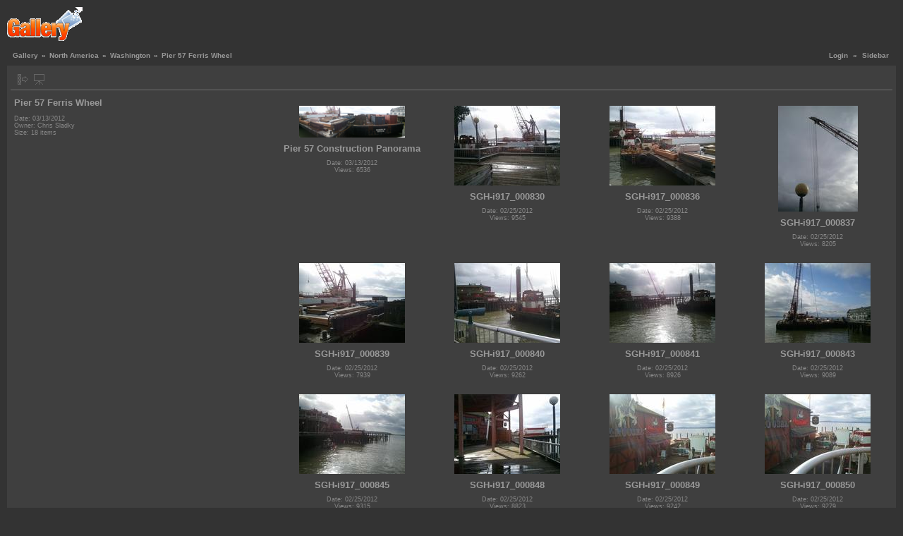

--- FILE ---
content_type: text/html; charset=UTF-8
request_url: http://gallery.fulllaunch.com/main.php?g2_itemId=10618
body_size: 2854
content:
<!DOCTYPE html PUBLIC "-//W3C//DTD XHTML 1.0 Transitional//EN" "http://www.w3.org/TR/xhtml1/DTD/xhtml1-transitional.dtd">
<html lang="en-US" xmlns="http://www.w3.org/1999/xhtml">
<head>

<link rel="stylesheet" type="text/css" href="modules/core/data/gallery.css"/>
<link rel="stylesheet" type="text/css" href="modules/icons/iconpacks/silk/icons.css"/>
<link rel="alternate" type="application/rss+xml" title="Photo RSS" href="main.php?g2_view=slideshow.SlideshowMediaRss&amp;g2_itemId=10618"/>
<script type="text/javascript" src="http://gallery.fulllaunch.com/main.php?g2_view=core.CombinedJavascript&amp;g2_key=1f3a86aa6c3e732ce434cbc51ebf93d2"></script>
<script type="text/javascript" src="main.php?g2_view=slideshow.DownloadPicLens&amp;g2_file=js&amp;g2_v=1.3.1.14221"></script>
<meta http-equiv="Content-Type" content="text/html; charset=UTF-8"/>
<meta name="keywords" content="" />
<meta name="description" content="" />
<script type="text/javascript" src="themes/carbon/theme.js"></script>
<title>Pier 57 Ferris Wheel</title>
<link rel="stylesheet" type="text/css" href="themes/carbon/theme.css"/>
</head>
<body class="gallery">
<div id="gallery" class="safari">
<div id="gsHeader">
<table width="100%" cellspacing="0" cellpadding="0">
<tr>
<td align="left" valign="top" width="50%">
<a href="main.php">
<img src="images/galleryLogo_sm.gif" width="107" height="48" alt=""/>
</a>
</td>
<td align="right" valign="top">

</td>
</tr>
</table>
</div>
<div id="gsNavBar" class="gcBorder1">
<div class="gbSystemLinks">
<span class="block-core-SystemLink">
<a href="main.php?g2_view=core.UserAdmin&amp;g2_subView=core.UserLogin&amp;g2_return=%2Fmain.php%3Fg2_itemId%3D10618%26">Login</a>
</span>
&laquo;


<span class="block-core-SystemLink">
<a href="main.php?g2_itemId=10618&amp;g2_jsWarning=true" 
onclick="toggleSidebar('sidebar'); return false;">Sidebar</a>
</span>
</div>
<div class="gbBreadCrumb">
<div class="block-core-BreadCrumb">
<a href="main.php?g2_highlightId=8814" class="BreadCrumb-1">
Gallery</a>
 &raquo; <a href="main.php?g2_itemId=8814&amp;g2_highlightId=9718" class="BreadCrumb-2">
North America</a>
 &raquo; <a href="main.php?g2_itemId=9718&amp;g2_highlightId=10618" class="BreadCrumb-3">
Washington</a>
 &raquo; <span class="BreadCrumb-4">
Pier 57 Ferris Wheel</span>
</div>
</div>
</div>
<table class="gcBackground1" width="100%" cellspacing="0" cellpadding="0">
<tr valign="top">
<td>
<div id="gsContent" class="gcBorder1">
<div class="gbBlockTop">
<table>
<tr>
<td class="gsActionIcon">
<div class="buttonShowSidebar"><a href="main.php?g2_itemId=10618&amp;g2_jsWarning=true"
onclick="slideIn('sidebar'); return false;"
title="Show Sidebar"></a></div>
</td>
<td class="gsActionIcon">
<div class="buttonViewSlideshow"><a href="main.php?g2_view=slideshow.Slideshow&amp;g2_itemId=10618" onclick="var p=PicLensLite;p.setCallbacks({onNoPlugins:function(){location.href='http://gallery.fulllaunch.com/main.php?g2_view=slideshow.Slideshow&amp;g2_itemId=10618'}});p.setLiteURLs({swf:'http://gallery.fulllaunch.com/main.php?g2_view=slideshow.DownloadPicLens&amp;g2_file=swf&amp;g2_v=1.3.1.14221'});p.start({feedUrl:'http://gallery.fulllaunch.com/main.php?g2_view=slideshow.SlideshowMediaRss&amp;g2_itemId=10618', guid:10618, pid:'2PWfB4lurT4g', delay:10});return false" title="View Slideshow" class=""></a></div>
</td>
</tr>
</table>
</div>
<table width="100%" cellspacing="0" cellpadding="0">
<tr valign="top">
<td width="30%">
<div class="gsContentDetail">
<div class="gbBlock">
<h2> Pier 57 Ferris Wheel </h2>
</div>
<div class="gbBlock">
<div class="block-core-ItemInfo giInfo">
<div class="date summary">
Date: 03/13/2012
</div>
<div class="owner summary">
Owner: Chris Sladky
</div>
<div class="size summary">
Size: 18 items
</div>
</div>
</div>
<div class="gbBlock">
</div>
</div>
</td>
<td>
<div class="gsContentAlbum">
<table id="gsThumbMatrix" width="100%">
<tr valign="top">
<td class="giItemCell"
style="width: 25%">
<div>
<a href="main.php?g2_itemId=10671"><img src="main.php?g2_view=core.DownloadItem&amp;g2_itemId=10672&amp;g2_serialNumber=2" width="150" height="45" class="giThumbnail" alt="Pier 57 Construction Panorama"/></a>
</div>

<p class="giTitle">Pier 57 Construction Panorama</p>
<div class="block-core-ItemInfo giInfo">
<div class="date summary">
Date: 03/13/2012
</div>
<div class="viewCount summary">
Views: 6536
</div>
</div>
</td>
<td class="giItemCell"
style="width: 25%">
<div>
<a href="main.php?g2_itemId=10619"><img src="main.php?g2_view=core.DownloadItem&amp;g2_itemId=10620&amp;g2_serialNumber=2" width="150" height="113" class="giThumbnail" alt="SGH-i917_000830"/></a>
</div>

<p class="giTitle">SGH-i917_000830</p>
<div class="block-core-ItemInfo giInfo">
<div class="date summary">
Date: 02/25/2012
</div>
<div class="viewCount summary">
Views: 9545
</div>
</div>
</td>
<td class="giItemCell"
style="width: 25%">
<div>
<a href="main.php?g2_itemId=10623"><img src="main.php?g2_view=core.DownloadItem&amp;g2_itemId=10624&amp;g2_serialNumber=2" width="150" height="113" class="giThumbnail" alt="SGH-i917_000836"/></a>
</div>

<p class="giTitle">SGH-i917_000836</p>
<div class="block-core-ItemInfo giInfo">
<div class="date summary">
Date: 02/25/2012
</div>
<div class="viewCount summary">
Views: 9388
</div>
</div>
</td>
<td class="giItemCell"
style="width: 25%">
<div>
<a href="main.php?g2_itemId=10626"><img src="main.php?g2_view=core.DownloadItem&amp;g2_itemId=10627&amp;g2_serialNumber=2" width="113" height="150" class="giThumbnail" alt="SGH-i917_000837"/></a>
</div>

<p class="giTitle">SGH-i917_000837</p>
<div class="block-core-ItemInfo giInfo">
<div class="date summary">
Date: 02/25/2012
</div>
<div class="viewCount summary">
Views: 8205
</div>
</div>
</td>
</tr>
<tr valign="top">
<td class="giItemCell"
style="width: 25%">
<div>
<a href="main.php?g2_itemId=10629"><img src="main.php?g2_view=core.DownloadItem&amp;g2_itemId=10630&amp;g2_serialNumber=2" width="150" height="113" class="giThumbnail" alt="SGH-i917_000839"/></a>
</div>

<p class="giTitle">SGH-i917_000839</p>
<div class="block-core-ItemInfo giInfo">
<div class="date summary">
Date: 02/25/2012
</div>
<div class="viewCount summary">
Views: 7939
</div>
</div>
</td>
<td class="giItemCell"
style="width: 25%">
<div>
<a href="main.php?g2_itemId=10632"><img src="main.php?g2_view=core.DownloadItem&amp;g2_itemId=10633&amp;g2_serialNumber=2" width="150" height="113" class="giThumbnail" alt="SGH-i917_000840"/></a>
</div>

<p class="giTitle">SGH-i917_000840</p>
<div class="block-core-ItemInfo giInfo">
<div class="date summary">
Date: 02/25/2012
</div>
<div class="viewCount summary">
Views: 9262
</div>
</div>
</td>
<td class="giItemCell"
style="width: 25%">
<div>
<a href="main.php?g2_itemId=10635"><img src="main.php?g2_view=core.DownloadItem&amp;g2_itemId=10636&amp;g2_serialNumber=2" width="150" height="113" class="giThumbnail" alt="SGH-i917_000841"/></a>
</div>

<p class="giTitle">SGH-i917_000841</p>
<div class="block-core-ItemInfo giInfo">
<div class="date summary">
Date: 02/25/2012
</div>
<div class="viewCount summary">
Views: 8926
</div>
</div>
</td>
<td class="giItemCell"
style="width: 25%">
<div>
<a href="main.php?g2_itemId=10638"><img src="main.php?g2_view=core.DownloadItem&amp;g2_itemId=10639&amp;g2_serialNumber=2" width="150" height="113" class="giThumbnail" alt="SGH-i917_000843"/></a>
</div>

<p class="giTitle">SGH-i917_000843</p>
<div class="block-core-ItemInfo giInfo">
<div class="date summary">
Date: 02/25/2012
</div>
<div class="viewCount summary">
Views: 9089
</div>
</div>
</td>
</tr>
<tr valign="top">
<td class="giItemCell"
style="width: 25%">
<div>
<a href="main.php?g2_itemId=10641"><img src="main.php?g2_view=core.DownloadItem&amp;g2_itemId=10642&amp;g2_serialNumber=2" width="150" height="113" class="giThumbnail" alt="SGH-i917_000845"/></a>
</div>

<p class="giTitle">SGH-i917_000845</p>
<div class="block-core-ItemInfo giInfo">
<div class="date summary">
Date: 02/25/2012
</div>
<div class="viewCount summary">
Views: 9315
</div>
</div>
</td>
<td class="giItemCell"
style="width: 25%">
<div>
<a href="main.php?g2_itemId=10644"><img src="main.php?g2_view=core.DownloadItem&amp;g2_itemId=10645&amp;g2_serialNumber=2" width="150" height="113" class="giThumbnail" alt="SGH-i917_000848"/></a>
</div>

<p class="giTitle">SGH-i917_000848</p>
<div class="block-core-ItemInfo giInfo">
<div class="date summary">
Date: 02/25/2012
</div>
<div class="viewCount summary">
Views: 8823
</div>
</div>
</td>
<td class="giItemCell"
style="width: 25%">
<div>
<a href="main.php?g2_itemId=10647"><img src="main.php?g2_view=core.DownloadItem&amp;g2_itemId=10648&amp;g2_serialNumber=2" width="150" height="113" class="giThumbnail" alt="SGH-i917_000849"/></a>
</div>

<p class="giTitle">SGH-i917_000849</p>
<div class="block-core-ItemInfo giInfo">
<div class="date summary">
Date: 02/25/2012
</div>
<div class="viewCount summary">
Views: 9242
</div>
</div>
</td>
<td class="giItemCell"
style="width: 25%">
<div>
<a href="main.php?g2_itemId=10650"><img src="main.php?g2_view=core.DownloadItem&amp;g2_itemId=10651&amp;g2_serialNumber=2" width="150" height="113" class="giThumbnail" alt="SGH-i917_000850"/></a>
</div>

<p class="giTitle">SGH-i917_000850</p>
<div class="block-core-ItemInfo giInfo">
<div class="date summary">
Date: 02/25/2012
</div>
<div class="viewCount summary">
Views: 9279
</div>
</div>
</td>
</tr>
<tr valign="top">
<td class="giItemCell"
style="width: 25%">
<div>
<a href="main.php?g2_itemId=10653"><img src="main.php?g2_view=core.DownloadItem&amp;g2_itemId=10654&amp;g2_serialNumber=2" width="150" height="113" class="giThumbnail" alt="SGH-i917_000851"/></a>
</div>

<p class="giTitle">SGH-i917_000851</p>
<div class="block-core-ItemInfo giInfo">
<div class="date summary">
Date: 02/25/2012
</div>
<div class="viewCount summary">
Views: 9212
</div>
</div>
</td>
<td class="giItemCell"
style="width: 25%">
<div>
<a href="main.php?g2_itemId=10656"><img src="main.php?g2_view=core.DownloadItem&amp;g2_itemId=10657&amp;g2_serialNumber=2" width="150" height="113" class="giThumbnail" alt="SGH-i917_000853"/></a>
</div>

<p class="giTitle">SGH-i917_000853</p>
<div class="block-core-ItemInfo giInfo">
<div class="date summary">
Date: 02/25/2012
</div>
<div class="viewCount summary">
Views: 8996
</div>
</div>
</td>
<td class="giItemCell"
style="width: 25%">
<div>
<a href="main.php?g2_itemId=10659"><img src="main.php?g2_view=core.DownloadItem&amp;g2_itemId=10660&amp;g2_serialNumber=2" width="113" height="150" class="giThumbnail" alt="SGH-i917_000854"/></a>
</div>

<p class="giTitle">SGH-i917_000854</p>
<div class="block-core-ItemInfo giInfo">
<div class="date summary">
Date: 02/25/2012
</div>
<div class="viewCount summary">
Views: 8878
</div>
</div>
</td>
<td class="giItemCell"
style="width: 25%">
<div>
<a href="main.php?g2_itemId=10662"><img src="main.php?g2_view=core.DownloadItem&amp;g2_itemId=10663&amp;g2_serialNumber=2" width="150" height="113" class="giThumbnail" alt="SGH-i917_000857"/></a>
</div>

<p class="giTitle">SGH-i917_000857</p>
<div class="block-core-ItemInfo giInfo">
<div class="date summary">
Date: 02/25/2012
</div>
<div class="viewCount summary">
Views: 9066
</div>
</div>
</td>
</tr>
<tr valign="top">
<td class="giItemCell"
style="width: 25%">
<div>
<a href="main.php?g2_itemId=10665"><img src="main.php?g2_view=core.DownloadItem&amp;g2_itemId=10666&amp;g2_serialNumber=2" width="150" height="113" class="giThumbnail" alt="SGH-i917_000860"/></a>
</div>

<p class="giTitle">SGH-i917_000860</p>
<div class="block-core-ItemInfo giInfo">
<div class="date summary">
Date: 02/25/2012
</div>
<div class="viewCount summary">
Views: 8454
</div>
</div>
</td>
<td class="giItemCell"
style="width: 25%">
<div>
<a href="main.php?g2_itemId=10668"><img src="main.php?g2_view=core.DownloadItem&amp;g2_itemId=10669&amp;g2_serialNumber=2" width="150" height="113" class="giThumbnail" alt="SGH-i917_000866"/></a>
</div>

<p class="giTitle">SGH-i917_000866</p>
<div class="block-core-ItemInfo giInfo">
<div class="date summary">
Date: 02/25/2012
</div>
<div class="viewCount summary">
Views: 9186
</div>
</div>
</td>
<td>&nbsp;</td>
<td>&nbsp;</td>
</tr>
</table>
</div>
</td>
</tr>
</table>
  

</div>
</td>
</tr>
</table>
<div id="sidebar" class="gcPopupBackground"
style="position:absolute; left:-190px; top:106px; padding:1px;">
<table cellspacing="0" cellpadding="0">
<tr>
<td align="left" style="padding-left:5px;">
<h2>Actions</h2>
</td>
<td align="right" style="padding-right:2px;">
<div class="buttonHideSidebar"><a href="javascript: slideOut('sidebar')"
title="Close"></a></div>
</td>
</tr>
<tr>
<td colspan="2" class="gcBackground2" style="padding-bottom:5px">
<div id="gsSidebar" class="gcBorder1">

<div class="block-search-SearchBlock gbBlock">
<form id="search_SearchBlock" action="main.php" method="get" onsubmit="return search_SearchBlock_checkForm()">
<div>
<input type="hidden" name="g2_return" value="/main.php?g2_itemId=10618"/>
<input type="hidden" name="g2_formUrl" value="/main.php?g2_itemId=10618"/>
<input type="hidden" name="g2_authToken" value="b6cde66d2e86"/>

<input type="hidden" name="g2_view" value="search.SearchScan"/>
<input type="hidden" name="g2_form[formName]" value="search_SearchBlock"/>
<input type="text" id="searchCriteria" size="18"
name="g2_form[searchCriteria]"
value="Search the Gallery"
onfocus="search_SearchBlock_focus()"
onblur="search_SearchBlock_blur()"
class="textbox"/>
<input type="hidden" name="g2_form[useDefaultSettings]" value="1" />
</div>
<div>
<a href="main.php?g2_view=search.SearchScan&amp;g2_form%5BuseDefaultSettings%5D=1&amp;g2_return=%2Fmain.php%3Fg2_itemId%3D10618%26"
class="gbAdminLink gbLink-search_SearchScan advanced">Advanced Search</a>
</div>
</form>
</div>

<div class="block-core-PeerList gbBlock">
<h3 class="parent"> Washington </h3>
<a href="main.php?g2_itemId=10617">
1. Fun Forest
</a>
<span class="current">
2. Pier 57...
</span>
<a href="main.php?g2_itemId=9719">
3. Wild Waves
</a>
</div>

  

<div class="block-core-ItemLinks gbBlock">
<a href="main.php?g2_view=slideshow.Slideshow&amp;g2_itemId=10618" onclick="var p=PicLensLite;p.setCallbacks({onNoPlugins:function(){location.href='http://gallery.fulllaunch.com/main.php?g2_view=slideshow.Slideshow&amp;g2_itemId=10618'}});p.setLiteURLs({swf:'http://gallery.fulllaunch.com/main.php?g2_view=slideshow.DownloadPicLens&amp;g2_file=swf&amp;g2_v=1.3.1.14221'});p.start({feedUrl:'http://gallery.fulllaunch.com/main.php?g2_view=slideshow.SlideshowMediaRss&amp;g2_itemId=10618', guid:10618, pid:'2PWfB4lurT4g', delay:10});return false" class="gbAdminLink gbLink-slideshow_Slideshow">View Slideshow</a>
</div>

</div>
</td>
</tr>
</table>
</div>

<div id="gsFooter" class="gcBorder1">
<table width="100%" cellspacing="0" cellpadding="0">
<tr>
<td align="left" width="50%">

<a href="http://gallery.sourceforge.net"><img src="images/gallery.gif" alt="Powered by Gallery v2.3" title="Powered by Gallery v2.3" style="border-style: none" width="80" height="15"/></a>


</td>
<td align="right">
All pictures copyright Chris Sladky. Not to be used without permission. All rights reserved.

</td>
</tr>
</table>
</div>
  </div>
<script type="text/javascript">
// <![CDATA[
search_SearchBlock_init('Search the Gallery', 'Please enter a search term.', 'Searching in progress, please wait!');
// ]]>
</script>


</body>
</html>